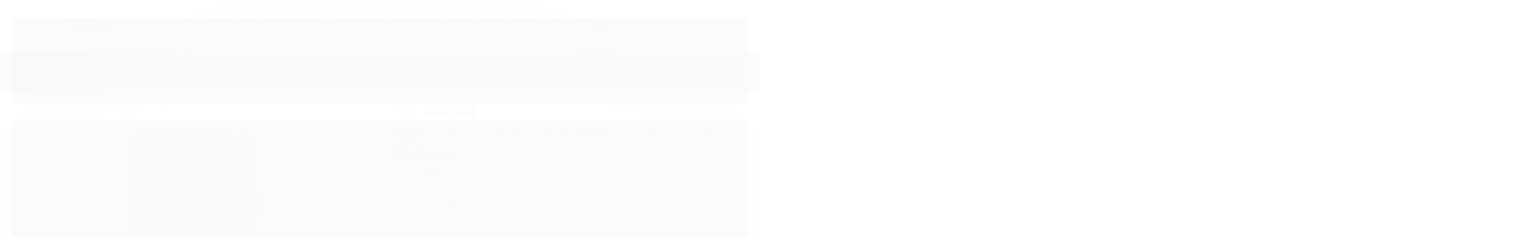

--- FILE ---
content_type: text/css
request_url: https://www.militarsp.com.br/avancado.css?v=20250830-104053
body_size: 80
content:
/*Ajeitar tema*/
#cabecalho > div.conteiner > div > div.conteudo-topo.span9 > div.inferior.row-fluid > div.menu-wrapper.span6.hidden-phone > div.my_account > svg,
#Capa_1, #cabecalho > div.conteiner > div > div.conteudo-topo.span9 > div.inferior.row-fluid > div.menu-wrapper.span6.hidden-phone > div.dropHelp > svg,#shopping-cart > path,#Capa_1,#cabecalho > div.conteiner > div > div.conteudo-topo.span9 > div.inferior.row-fluid > div.menu-wrapper.span6.hidden-phone > div.hidden-phone.cart > div > a > span.carrinho-cheio > span,#cabecalho > div.conteiner > div > div.conteudo-topo.span9 > div.inferior.row-fluid > div.menu-wrapper.span6.hidden-phone > div.hidden-phone.cart > div > a > span.carrinho-cheio > b > span{
	display:none!important;
}